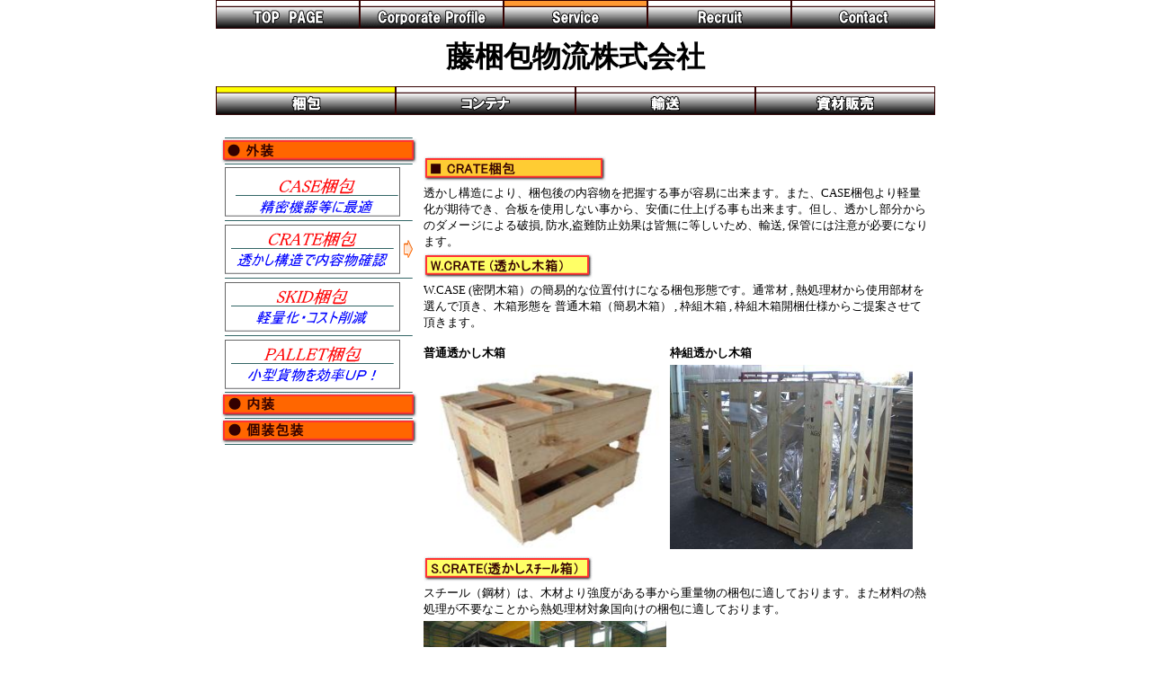

--- FILE ---
content_type: text/html
request_url: http://fuji-konpo.co.jp/service-carte.htm
body_size: 11626
content:
<!DOCTYPE HTML PUBLIC "-//W3C//DTD HTML 4.01 Transitional//EN">
<HTML lang="ja">
<head>
<META http-equiv="Content-Type" content="text/html; charset=Shift_JIS">
<META http-equiv="Content-Style-Type" content="text/css">
<META name="GENERATOR" content="IBM WebSphere Homepage Builder V6.0.1 for Windows">
<title>藤梱包物流株式会社－梱包業務①</title>
<script language="JavaScript">
<!--HPB_SCRIPT_ROV_50
//
//  Licensed Materials - Property of IBM
//  11P5743
//  (C) Copyright IBM Corp. 1998, 2000 All Rights Reserved.
//

// HpbImgPreload:
//
function HpbImgPreload()
{
  var appVer=parseInt(navigator.appVersion);
  var isNC=(document.layers && (appVer >= 4));
  var isIE=(document.all    && (appVer >= 4));
  if (isNC || isIE)
  {
    if (document.images)
    {
      var imgName = HpbImgPreload.arguments[0];
      var cnt;
      swImg[imgName] = new Array;
      for (cnt = 1; cnt < HpbImgPreload.arguments.length; cnt++)
      {
        swImg[imgName][HpbImgPreload.arguments[cnt]] = new Image();
        swImg[imgName][HpbImgPreload.arguments[cnt]].src = HpbImgPreload.arguments[cnt];
      }
    }
  }
}
// HpbImgFind:
//
function HpbImgFind(doc, imgName)
{
  for (var i=0; i < doc.layers.length; i++)
  {
    var img = doc.layers[i].document.images[imgName];
    if (!img) img = HpbImgFind(doc.layers[i], imgName);
    if (img) return img;
  }
  return null;
}
// HpbImgSwap:
//
function HpbImgSwap(imgName, imgSrc)
{
  var appVer=parseInt(navigator.appVersion);
  var isNC=(document.layers && (appVer >= 4));
  var isIE=(document.all    && (appVer >= 4));
  if (isNC || isIE)
  {
    if (document.images)
    {
      var img = document.images[imgName];
      if (!img) img = HpbImgFind(document, imgName);
      if (img) img.src = imgSrc;
    }
  }
}
var swImg; swImg=new Array;
//-->
</script><script language="JavaScript">
<!--HPB_SCRIPT_PLD_50
HpbImgPreload('_HPB_ROLLOVER1', 'image/top-00.gif', 'image/toplogo-01.gif');
HpbImgPreload('_HPB_ROLLOVER2', 'image/corporate-00.gif', 'image/corporate-01.gif');
HpbImgPreload('_HPB_ROLLOVER3', 'image/recruit-00.gif', 'image/recruit-01.gif');
HpbImgPreload('_HPB_ROLLOVER4', 'image/ontact-00.gif', 'image/contact-01.gif');
HpbImgPreload('_HPB_ROLLOVER5', 'image/contena-00.gif', 'image/kontena-01.gif');
HpbImgPreload('_HPB_ROLLOVER6', 'image/yusou-00.gif', 'image/yusou-01.gif');
HpbImgPreload('_HPB_ROLLOVER7', 'image/sizai-00.gif', 'image/sizai-01.gif');
//-->
</script></head>
<body topmargin="0" marginheight="0">
<center></center>
<center>
<TABLE border="0" cellspacing="0" cellpadding="0" width="800">
  <tbody>
    <tr>
      <td><A href="index.htm" id="_HPB_ROLLOVER1" onmouseout="HpbImgSwap('_HPB_ROLLOVER1', 'image/top-00.gif');" onmouseover="HpbImgSwap('_HPB_ROLLOVER1', 'image/toplogo-01.gif');" target="_self"><IMG src="image/top-00.gif" width="160" height="32" border="0" name="_HPB_ROLLOVER1"></A></td>
      <td><A href="corporate-aisatu.htm" id="_HPB_ROLLOVER2" onmouseout="HpbImgSwap('_HPB_ROLLOVER2', 'image/corporate-00.gif');" onmouseover="HpbImgSwap('_HPB_ROLLOVER2', 'image/corporate-01.gif');" target="_self"><IMG src="image/corporate-00.gif" width="160" height="32" border="0" name="_HPB_ROLLOVER2"></A></td>
      <td><a><img src="image/service-01.gif" width="160" height="32" border="0"></a></td>
      <td><A href="recruit.html" id="_HPB_ROLLOVER3" onmouseout="HpbImgSwap('_HPB_ROLLOVER3', 'image/recruit-00.gif');" onmouseover="HpbImgSwap('_HPB_ROLLOVER3', 'image/recruit-01.gif');" target="_self"><IMG src="image/recruit-00.gif" width="160" height="32" border="0" name="_HPB_ROLLOVER3"></A></td>
      <td><A href="contact.html" id="_HPB_ROLLOVER4" onmouseout="HpbImgSwap('_HPB_ROLLOVER4', 'image/ontact-00.gif');" onmouseover="HpbImgSwap('_HPB_ROLLOVER4', 'image/contact-01.gif');" target="_self"><IMG src="image/ontact-00.gif" width="160" height="32" border="0" name="_HPB_ROLLOVER4"></A></td>
    </tr>
    <tr>
      <td colspan="5" height="10"></td>
    </tr>
    <tr>
      <td colspan="5" align="center"><font size="6" face="HGS明朝B"><b>藤梱包物流株式会社</b></font></td>
    </tr>
    <tr>
      <td height="10" colspan="5" width="25%"></td>
    </tr>
    <tr>
      <td colspan="5"><img src="image/konpou-01.gif" width="200" height="32" border="0"><A href="service-kontena.htm" id="_HPB_ROLLOVER5" onmouseout="HpbImgSwap('_HPB_ROLLOVER5', 'image/contena-00.gif');" onmouseover="HpbImgSwap('_HPB_ROLLOVER5', 'image/kontena-01.gif');" target="_self"><IMG src="image/contena-00.gif" width="200" height="32" border="0" name="_HPB_ROLLOVER5"></A><A href="service-yusou.htm" id="_HPB_ROLLOVER6" onmouseout="HpbImgSwap('_HPB_ROLLOVER6', 'image/yusou-00.gif');" onmouseover="HpbImgSwap('_HPB_ROLLOVER6', 'image/yusou-01.gif');" target="_self"><IMG src="image/yusou-00.gif" width="200" height="32" border="0" name="_HPB_ROLLOVER6"></A><A href="service-sizai.htm" id="_HPB_ROLLOVER7" onmouseout="HpbImgSwap('_HPB_ROLLOVER7', 'image/sizai-00.gif');" onmouseover="HpbImgSwap('_HPB_ROLLOVER7', 'image/sizai-01.gif');" target="_self"><IMG src="image/sizai-00.gif" width="200" height="32" border="0" name="_HPB_ROLLOVER7"></A></td>
    </tr>
    <tr>
      <td colspan="5" align="center">
      <TABLE border="0" width="795">
        <TBODY>
          <TR>
            <TD height="20"></TD>
            <TD></TD>
          </TR>
          <TR>
            <TD align="center" valign="top"><IMG src="image/image32.gif" width="209" height="1" border="0"><BR>
            <IMG src="image/image1.gif" width="218" height="28" border="0"><BR>
            <IMG src="image/image32.gif" width="209" height="1" border="0"><BR>
            <TABLE border="0">
              <TBODY>
                <TR>
                  <TD align="left"><A href="service-case.htm" target="_self"><IMG src="image/image29.gif" width="195" height="55" border="0"></A></TD>
                  <TD align="left"></TD>
                </TR>
                <TR>
                  <TD colspan="2"><IMG src="image/image32.gif" width="209" height="1" border="0"></TD>
                </TR>
                <TR>
                  <TD align="left"><IMG src="image/image25.gif" width="195" height="55" border="0"></TD>
                  <TD align="left"><IMG src="image/image64.gif" width="10" height="20" border="0"></TD>
                </TR>
                <TR>
                  <TD colspan="2"><IMG src="image/image33.gif" width="209" height="1" border="0"></TD>
                </TR>
                <TR>
                  <TD align="left"><A href="service-skid.htm" target="_self"><IMG src="image/image26.gif" width="195" height="55" border="0"></A></TD>
                  <TD align="left"></TD>
                </TR>
                <TR>
                  <TD colspan="2"><IMG src="image/image34.gif" width="209" height="1" border="0"></TD>
                </TR>
                <TR>
                  <TD align="left"><A href="service-pallet.htm" target="_self"><IMG src="image/image27.gif" width="195" height="55" border="0"></A></TD>
                  <TD align="left"></TD>
                </TR>
              </TBODY>
            </TABLE>
            <IMG src="image/image32.gif" width="209" height="1" border="0"><BR>
            <A href="service-naisou.htm" target="_self"><IMG src="image/image14.gif" width="218" height="28" border="0"></A><BR>
            <IMG src="image/image32.gif" width="209" height="1" border="0"><BR>
            <A href="service-kohousou.htm" target="_self"><IMG src="image/image18.gif" width="218" height="28" border="0"></A><BR>
            <IMG src="image/image32.gif" width="209" height="1" border="0"></TD>
            <TD width="75%" align="left" valign="top"><BR>
            <TABLE border="0">
              <TBODY>
                <TR>
                  <TD colspan="4"><IMG src="image/image5.gif" width="203" height="28" border="0"></TD>
                </TR>
                <TR>
                  <TD colspan="4"><FONT size="2" face="メイリオ">透かし構造により、梱包後の内容物を把握する事が容易に出来ます。また、CASE梱包より軽量化が期待でき、合板を使用しない事から、安価に仕上げる事も出来ます。但し、透かし部分からのダメージによる破損,
                  防水,盗難防止効果は皆無に等しいため、輸送, 保管には注意が必要になります。</FONT></TD>
                </TR>
                <TR>
                  <TD colspan="4"><FONT size="2" face="メイリオ"><IMG src="image/image6.gif" width="188" height="28" border="0"></FONT></TD>
                </TR>
                <TR>
                  <TD colspan="4"><FONT size="2" face="メイリオ">W.CASE (密閉木箱）の簡易的な位置付けになる梱包形態です。通常材 , 熱処理材から使用部材を選んで頂き、木箱形態を
                  普通木箱（簡易木箱） , 枠組木箱 , 枠組木箱開梱仕様からご提案させて頂きます。</FONT></TD>
                </TR>
                <TR>
                  <TD colspan="4" height="10"></TD>
                </TR>
                <TR>
                  <TD width="25%" colspan="2"><FONT size="2" face="メイリオ"><B>普通透かし木箱</B></FONT></TD>
                  <TD colspan="2"><FONT size="2" face="メイリオ"><B>枠組透かし木箱</B></FONT></TD>
                </TR>
                <TR>
                  <TD colspan="2"><FONT size="2" face="メイリオ"><IMG src="image/kibako.jpg" width="270" height="205" border="0"></FONT></TD>
                  <TD colspan="2"><FONT size="2" face="メイリオ"><IMG src="image/fsukashi.jpg" width="270" height="205" border="0"></FONT></TD>
                </TR>
                <TR>
                  <TD colspan="2"></TD>
                  <TD colspan="2"></TD>
                </TR>
                <TR>
                  <TD colspan="4"><FONT size="2" face="メイリオ"><IMG src="image/image7.gif" width="188" height="28" border="0"></FONT></TD>
                </TR>
                <TR>
                  <TD colspan="4"><FONT size="2" face="メイリオ">スチール（鋼材）は、木材より強度がある事から重量物の梱包に適しております。また材料の熱処理が不要なことから熱処理材対象国向けの梱包に適しております。</FONT></TD>
                </TR>
                <TR>
                  <TD colspan="2"><FONT size="2" face="メイリオ"><IMG src="image/ssukasiwaku.jpg" width="270" height="205" border="0"></FONT></TD>
                  <TD colspan="2"></TD>
                </TR>
                <TR>
                  <TD colspan="2"></TD>
                  <TD colspan="2"></TD>
                </TR>
                <TR>
                  <TD colspan="2"></TD>
                  <TD colspan="2"></TD>
                </TR>
                <TR>
                  <TD colspan="2"></TD>
                  <TD colspan="2"></TD>
                </TR>
                <TR>
                  <TD colspan="2"></TD>
                  <TD colspan="2"></TD>
                </TR>
                <TR>
                  <TD colspan="2"></TD>
                  <TD colspan="2"></TD>
                </TR>
                <TR>
                  <TD colspan="2"></TD>
                  <TD colspan="2"></TD>
                </TR>
                <TR>
                  <TD colspan="2"></TD>
                  <TD></TD>
                  <TD></TD>
                </TR>
                <TR>
                  <TD colspan="2"></TD>
                  <TD colspan="2"></TD>
                </TR>
              </TBODY>
            </TABLE>
            </TD>
          </TR>
          <TR>
            <TD></TD>
            <TD></TD>
          </TR>
        </TBODY>
      </TABLE>
      <b><BR>
      </b>
      <hr>
      <FONT size="2" face="メイリオ"><b>Fuji Packing &amp; Logistics Co.,Ltd</b></FONT><br>
      </td>
    </tr>
  </tbody>
</TABLE>
</center>
</body>
</html>